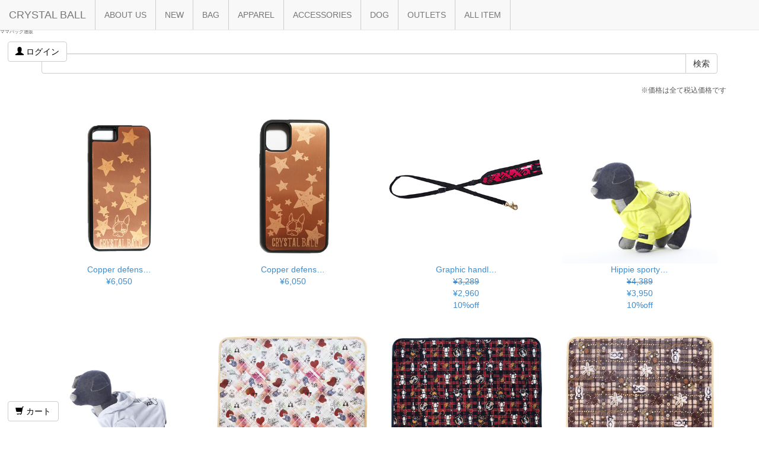

--- FILE ---
content_type: text/html; charset=UTF-8
request_url: https://store.garcia-style.com/?&b=all
body_size: 4179
content:
<!DOCTYPE html>
<html lang="en">
  <head>
    <meta charset="utf-8">
    <meta http-equiv="X-UA-Compatible" content="IE=edge">
    <meta name="viewport" content="width=device-width, initial-scale=1, user-scalable=no">
    <!-- <link rel="shortcut icon" href="http://getbootstrap.com/assets/ico/favicon.ico"> -->


<title>クリスタルボール公式</title>
<META name="description" content="クリスタルボール ボストンテリアヒッピーちゃんでお馴染みクリスタルボールです！悪夢ちゃんスペシャル使用モデル新作lucoが大人気！">
<META name="keywords" content="クリスタルボール,バック,ガルシアマルケス,crystal ball,garcia style,crystalball,garciastyle,ママ,ママバック,ママバッグ">
<meta property="fb:admins" content="602906589"/> 
<meta property="fb:app_id" content="129492430475787"/> 
<meta property="og:title" content="クリスタルボール公式 ボストンテリアヒッピーちゃんでお馴染みクリスタルボールです！悪夢ちゃんスペシャル使用モデル新作lucoが大人気！！" />
<meta property="og:description" content="クリスタルボール ボストンテリアヒッピーちゃんでお馴染みクリスタルボールです！悪夢ちゃんスペシャル使用モデル新作lucoが大人気！" />
<meta name="author" content="CrystalBall" /> 
<meta name="copyright" content="CrystalBall" /> 
<meta name="name" content="CrystalBall" /> 
<meta name="coverage" content="Worldwide" /> 
<meta name="language" content="Japanese" /> 

<meta property="og:url" content="https://store.garcia-style.com/" /> 
<meta property="og:type" content="product" />
<meta property="og:site_name" content="CrystalBall" />
<meta property="og:language" content="Japanese" />
<meta property="og:author" content="CrystalBall" />
<meta property="og:email" content="ec@garcia-style.com"/>


    <!-- Bootstrap core CSS -->
    <link href="css/bootstrap.min.css" rel="stylesheet">

    <!--[if lt IE 9]>
      <script src="https://oss.maxcdn.com/libs/html5shiv/3.7.0/html5shiv.js"></script>
      <script src="https://oss.maxcdn.com/libs/respond.js/1.4.2/respond.min.js"></script>
    <![endif]-->
    <link href="css/style.css" rel="stylesheet">
<script>
  (function(i,s,o,g,r,a,m){i['GoogleAnalyticsObject']=r;i[r]=i[r]||function(){
  (i[r].q=i[r].q||[]).push(arguments)},i[r].l=1*new Date();a=s.createElement(o),
  m=s.getElementsByTagName(o)[0];a.async=1;a.src=g;m.parentNode.insertBefore(a,m)
  })(window,document,'script','//www.google-analytics.com/analytics.js','ga');

  ga('create', 'UA-2326756-3', 'auto');
  ga('require', 'displayfeatures');
  ga('require', 'linkid', 'linkid.js');
  ga('set', '');
  ga('send', 'pageview');

</script>

  </head>
<!--Start of Zopim Live Chat Script-->
<!--
<script type="text/javascript">
window.$zopim||(function(d,s){var z=$zopim=function(c){z._.push(c)},$=z.s=
d.createElement(s),e=d.getElementsByTagName(s)[0];z.set=function(o){z.set.
_.push(o)};z._=[];z.set._=[];$.async=!0;$.setAttribute('charset','utf-8');
$.src='//v2.zopim.com/?rOArLEvV05dbx602JZZUMP2F2upqDjYS';z.t=+new Date;$.
type='text/javascript';e.parentNode.insertBefore($,e)})(document,'script');
</script>
-->
<!--End of Zopim Live Chat Script-->

<style>
@font-face {
    font-family: 'seasideresortnfregular';
    src: url('css/fonts/SEASRN__-webfont.eot');
    src: url('css/fonts/SEASRN__-webfont.eot?#iefix') format('embedded-opentype'),
         url('css/fonts/SEASRN__-webfont.woff') format('woff'),
         url('css/fonts/SEASRN__-webfont.ttf') format('truetype'),
         url('css/fonts/SEASRN__-webfont.svg#seasideresortnfregular') format('svg');
    font-weight: normal;
    font-style: normal;
}
body {
font-family: Verdana, Roboto, "Droid Sans", "游ゴシック", YuGothic, "ヒラギノ角ゴ ProN W3", "Hiragino Kaku Gothic ProN", "メイリオ", Meiryo, sans-serif;
}
</style>
  <body >
<!-- Google Code for test -->
<!-- Remarketing tags may not be associated with personally identifiable information or placed on pages related to sensitive categories. For instructions on adding this tag and more information on the above requirements, read the setup guide: google.com/ads/remarketingsetup -->
<script type="text/javascript">
/* <![CDATA[ */
var google_conversion_id = 1026558779;
var google_conversion_label = "w5X2CJe2xAIQu5bA6QM";
var google_custom_params = window.google_tag_params;
var google_remarketing_only = true;
/* ]]> */
</script>
<script type="text/javascript" src="//www.googleadservices.com/pagead/conversion.js">
</script>
<noscript>
<div style="display:inline;">
<img height="1" width="1" style="border-style:none;" alt="" src="//googleads.g.doubleclick.net/pagead/viewthroughconversion/1026558779/?value=1.00&amp;currency_code=JPY&amp;label=w5X2CJe2xAIQu5bA6QM&amp;guid=ON&amp;script=0"/>
</div>
</noscript>


<style>
.xxxxx {
    position: fixed;
	left :1%;
    bottom: 10px;
    width: 100%;
    color: white;
	z-index: 100
}
.xxxxx2 {
    position: fixed;
background-color:white;
	left :1%;
    top: 60px;
    width: 100%;
    color: black;
	z-index: 100;
text-align:center;
    filter:alpha(opacity=50);
    -moz-opacity: 0.5;
    opacity: 0.5;
}
.xxxxx3 {
    position: fixed;
	left :1%;
    top: 70px;
    color: white;
	z-index: 100
}
</style>
<div class="xxxxx">
<a href="?&do=kato" class="btn btn-default btn" style="color:black"><span class="glyphicon glyphicon-shopping-cart"></span> カート</a>
</div>

<div class="xxxxx3">
<a href="?&do=loginn" class="btn btn-default btn" style="color:black"><span class="glyphicon glyphicon-user"></span> ログイン</a>
</div>


  <div class="navbar navbar-fixed-top navbar-default" role="navigation">
        <div class="navbar-header">
          <button type="button" class="navbar-toggle" data-toggle="collapse" data-target=".navbar-collapse">
            <span class="sr-only">Toggle navigation</span>
            <span class="icon-bar"></span>
            <span class="icon-bar"></span>
            <span class="icon-bar"></span>
          </button>
          <a class="navbar-brand" href="?">CRYSTAL BALL</a>
        </div>
        <div class="collapse navbar-collapse navbar-scrollspy">
        <ul id="main-nav" class="nav navbar-nav">
            <li></li>
            <li><a href="?&do=hdr">about us</a></li>
            <li><a href="?&b=new">new</a></li>
            <li><a href="?&b=bag">bag</a></li>
            <li><a href="?&b=aparel">apparel</a></li>
            <li><a href="?&b=accessories">accessories</a></li>
            <li><a href="?&b=dog">dog</a></li>
            <li><a href="?&b=outlets">outlets</a></li>
<li><a href="?&b=all">all item</a></li>            <!--
<li><a class="dropdown-toggle" data-toggle="dropdown" href="#">Demo <span class="caret"></span></a>
              <ul class="dropdown-menu">
                <li><a href="index-carousel.html">Carousel</a></li>
                <li><a href="index-video.html">Video</a></li>
              </ul>
            </li>
-->
          </ul>

          </div>
    </div>

<style>
.rode {
    position: fixed;
    top: 95%;
    width: 100%;
    color: white;
   background-color: rgba( 0,0,0, 0.55 );
    text-align:center;
z-index:1;
}
</style>
<div class="rode" id="rodea">
<p>loading</p>
</div>

<h1 style="position: absolute;font-size:8px">ママバッグ通販</h1>
<div id="loader"></div>
<div id="contentwrapper">


<br>
<br>

<div class="container">
<br>
<form class="form-horizontal" role="form">
<div class="input-group">
    <input type="text" class="form-control" name="c" value="">
    <span class="input-group-btn">
        <button type="submit" class="btn btn-default">検索</button>
    </span>
</div>
<input type="hidden" name="b" value="s">
</form>
<br>
<div class="row text-right small">
※価格は全て税込価格です
</div>

</div>
<br>


 <div id="scroll-container">
<div class="container"><div class="row"><div class="col-md-3 col-xs-6 text-center"><a href="?&do=one&a=3207264989974"><img src="https://garciastyleg.s3.amazonaws.com/img/3207264989974.jpg" width=100%><br>Copper defens…<br>¥6,050</a></div><div class="col-md-3 col-xs-6 text-center"><a href="?&do=one&a=3207264989981"><img src="https://garciastyleg.s3.amazonaws.com/img/3207264989981.jpg" width=100%><br>Copper defens…<br>¥6,050</a></div><div class="col-md-3 col-xs-6 text-center"><a href="?&do=one&a=3275109901030"><img src="https://garciastyleg.s3.amazonaws.com/img/3275109901030.jpg" width=100%><br>Graphic handl…<br><s>¥3,289</s><br>
¥2,960<br>10%off</a></div><div class="col-md-3 col-xs-6 text-center"><a href="?&do=one&a=3275086343038"><img src="https://garciastyleg.s3.amazonaws.com/img/3275086343038.jpg" width=100%><br>Hippie sporty…<br><s>¥4,389</s><br>
¥3,950<br>10%off</a></div></div><div class="row"><div class="col-md-3 col-xs-6 text-center"><a href="?&do=one&a=3275086303032"><img src="https://garciastyleg.s3.amazonaws.com/img/3275086303032.jpg" width=100%><br>Hippie sporty…<br><s>¥4,389</s><br>
¥3,950<br>10%off</a></div><div class="col-md-3 col-xs-6 text-center"><a href="?&do=one&a=3267079506049"><img src="https://garciastyleg.s3.amazonaws.com/img/3267079506049.jpg" width=100%><br>CB dogs Cafe …<br><s>¥5,489</s><br>
¥4,940<br>10%off</a></div><div class="col-md-3 col-xs-6 text-center"><a href="?&do=one&a=3267079513047"><img src="https://garciastyleg.s3.amazonaws.com/img/3267079513047.jpg" width=100%><br>CB dogs Cafe …<br><s>¥5,489</s><br>
¥4,940<br>10%off</a></div><div class="col-md-3 col-xs-6 text-center"><a href="?&do=one&a=3267079593049"><img src="https://garciastyleg.s3.amazonaws.com/img/3267079593049.jpg" width=100%><br>CB dogs Cafe …<br><s>¥5,489</s><br>
¥4,940<br>10%off</a></div></div><div class="row"><div class="col-md-3 col-xs-6 text-center"><a href="?&do=one&a=3197213701033"><img src="https://garciastyleg.s3.amazonaws.com/img/3197213701033.jpg" width=100%><br>Baby! Baby! H…<br>¥16,500</a></div><div class="col-md-3 col-xs-6 text-center"><a href="?&do=one&a=3101564401993"><img src="https://garciastyleg.s3.amazonaws.com/img/3101564401993.jpg" width=100%><br>CB Sports 5 s…<br>¥13,200</a></div><div class="col-md-3 col-xs-6 text-center"><a href="?&do=one&a=3247309906993"><img src="https://garciastyleg.s3.amazonaws.com/img/3247309906993.jpg" width=100%><br>CRYSTAL BALL …<br><s>¥1,639</s><br>
¥1,475<br>10%off</a></div><div class="col-md-3 col-xs-6 text-center"><a href="?&do=one&a=3177524496217"><img src="https://garciastyleg.s3.amazonaws.com/img/3177524496217.jpg" width=100%><br>fluffy kitten<br><s>¥9,339</s><br>
¥8,405<br>10%off</a></div></div><div class="row"><div class="col-md-3 col-xs-6 text-center"><a href="?&do=one&a=3157210117039"><img src="https://garciastyleg.s3.amazonaws.com/img/3157210117039.jpg" width=100%><br>Cherie Cherie<br><s>¥54,989</s><br>
¥49,490<br>10%off</a></div><div class="col-md-3 col-xs-6 text-center"><a href="?&do=one&a=3157222815039"><img src="https://garciastyleg.s3.amazonaws.com/img/3157222815039.jpg" width=100%><br>Lucien<br><s>¥21,439</s><br>
¥19,295<br>10%off</a></div><div class="col-md-3 col-xs-6 text-center"><a href="?&do=one&a=3145064815997"><img src="https://garciastyleg.s3.amazonaws.com/img/3145064815997.jpg" width=100%><br>AMO×CRYSTAL B…<br><s>¥14,300</s><br>
¥12,870<br>10%off</a></div><div class="col-md-3 col-xs-6 text-center"><a href="?&do=one&a=3145064806995"><img src="https://garciastyleg.s3.amazonaws.com/img/3145064806995.jpg" width=100%><br>AMO×CRYSTAL B…<br><s>¥14,300</s><br>
¥12,870<br>10%off</a></div></div><div class="row"><div class="col-md-3 col-xs-6 text-center"><a href="?&do=one&a=3903049906999"><img src="https://garciastyleg.s3.amazonaws.com/img/3903049906999.jpg" width=100%><br>UVcut Summer …<br>¥2,420</a></div><div class="col-md-3 col-xs-6 text-center"><a href="?&do=one&a=3903049915991"><img src="https://garciastyleg.s3.amazonaws.com/img/3903049915991.jpg" width=100%><br>UVcut Summer …<br>¥2,420</a></div><div class="col-md-3 col-xs-6 text-center"><a href="?&do=one&a=3205159924994"><img src="https://garciastyleg.s3.amazonaws.com/img/3205159924994.jpg" width=100%><br>Antibacterial…<br>¥3,520</a></div><div class="col-md-3 col-xs-6 text-center"><a href="?&do=one&a=3205159906990"><img src="https://garciastyleg.s3.amazonaws.com/img/3205159906990.jpg" width=100%><br>Antibacterial…<br>¥3,520</a></div></div><div class="row"><div class="col-md-3 col-xs-6 text-center"><a href="?&do=one&a=3205159915992"><img src="https://garciastyleg.s3.amazonaws.com/img/3205159915992.jpg" width=100%><br>Antibacterial…<br>¥3,520</a></div></div></div>
 </div>
</div>
<div id="pages">
<a href="?&a=0&b=all&t=&c="></a><a href="?&a=32&b=all&t=&c="></a>
</div>



    <script src="js/jquery.min.js"></script>
    <script src="js/bootstrap.min.js"></script>
    <script src="js/holder.js"></script>
    <script src="js/scrollspy.js"></script>
    <script src="js/jquery.scrollTo.js"></script>
    <script src="js/jquery.mb.YTPlayer.js"></script>
    <script src="js/script.js"></script>
  <script defer src="https://static.cloudflareinsights.com/beacon.min.js/vcd15cbe7772f49c399c6a5babf22c1241717689176015" integrity="sha512-ZpsOmlRQV6y907TI0dKBHq9Md29nnaEIPlkf84rnaERnq6zvWvPUqr2ft8M1aS28oN72PdrCzSjY4U6VaAw1EQ==" data-cf-beacon='{"version":"2024.11.0","token":"28e5a4d36eb14a55bf9940bbd7f10960","r":1,"server_timing":{"name":{"cfCacheStatus":true,"cfEdge":true,"cfExtPri":true,"cfL4":true,"cfOrigin":true,"cfSpeedBrain":true},"location_startswith":null}}' crossorigin="anonymous"></script>
</body>
</html>
<script></script>

--- FILE ---
content_type: text/css
request_url: https://store.garcia-style.com/css/style.css
body_size: 1739
content:
/* GLOBAL STYLES
-------------------------------------------------- */
/* Padding below the footer and lighter body text */

body {
  color: #5a5a5a;
}

#contentwrapper{
  margin-top: 30px;
}

/* CUSTOMIZE THE NAVBAR
-------------------------------------------------- */

/* Special class on .container surrounding .navbar, used for positioning it into place. */
.navbar-wrapper {
  position: absolute;
  top: 0;
  right: 0;
  left: 0;
  z-index: 20;
}

/* Flip around the padding for proper display in narrow viewports */
.navbar-wrapper .container {
  padding-right: 0;
  padding-left: 0;
}
.navbar-wrapper .navbar {
  padding-right: 15px;
  padding-left: 15px;
}
#main-nav > li{
  border-left:1px solid #ccc;
}
#main-nav li a{
  text-transform: uppercase;
}
#main-nav > li:last-child{
  border-right:1px solid #ccc;
}
.dropdown-menu > li > a{
  padding:10px 20px;
}

/* CUSTOMIZE THE CAROUSEL
-------------------------------------------------- */

/* Carousel base class */
.carousel {
  margin-bottom: 20px;
}
/* Since positioning the image, we need to help out the caption */
.carousel-caption {
  z-index: 10;
}

/* Declare heights because of positioning of img element */
.carousel-inner > .item > img {
  min-width: 100%;
  min-height: 150px;
}
@media only screen and (max-width: 767px) {
	.carousel-indicators{
		display: none;
	}
	.carousel-caption{
		display: block;
		margin-top:20px;
		position: relative;
		bottom:0;
		left: 0%;
	}
	
	.carousel-inner > .item > img {
	  min-width: 100%;
	}
}


/* MARKETING CONTENT
-------------------------------------------------- */

/* Pad the edges of the mobile views a bit */
.marketing {
  padding-right: 15px;
  padding-left: 15px;
}

/* Center align the text within the three columns below the carousel */
.marketing .col-lg-4 {
  margin-bottom: 20px;
  text-align: center;
}
.marketing h2 {
  font-weight: normal;
}
.marketing .col-lg-4 p {
  margin-right: 10px;
  margin-left: 10px;
}

.divider{
  margin: 50px 0;
  display: block;
  height: 1px;
}
/* Featurettes
------------------------- */

.featurette-divider .divider {
  margin: 80px 0; /* Space out the Bootstrap <hr> more */
}

/* Thin out the marketing headings */
.featurette-heading {
  font-weight: 300;
  line-height: 1;
  letter-spacing: -1px;
}
.section{
  padding:60px 0;
  margin-bottom: 100px;
  clear: both;
}
/*
Video section
 */
 #myvideo{
	 overflow:hidden;
 }
.video-section .pattern-overlay {
background-color: rgba(0, 0, 0, 0.2);
min-height: 700px; 
overflow: hidden;
/* Incase of overlay problems just increase the min-height*/
}
.video-section h1, .video-section h3{
text-align:center;
color:#fff;
}

.video-section .buttonBar{display:none;}
.player {font-size: 1px;}

/* RESPONSIVE CSS
-------------------------------------------------- */

@media (min-width: 768px) {

  /* Remove the edge padding needed for mobile */
  .marketing {
    padding-right: 0;
    padding-left: 0;
  }

  /* Navbar positioning foo */
  .navbar-wrapper {
    margin-top: 20px;
  }
  .navbar-wrapper .container {
    padding-right: 15px;
    padding-left:  15px;
  }
  .navbar-wrapper .navbar {
    padding-right: 0;
    padding-left:  0;
  }

  /* The navbar becomes detached from the top, so we round the corners */
  .navbar-wrapper .navbar {
    border-radius: 4px;
  }

  /* Bump up size of carousel content */
  .carousel-caption p {
    margin-bottom: 20px;
    font-size: 21px;
    line-height: 1.4;
  }

  .featurette-heading {
    font-size: 50px;
  }
}

@media (min-width: 992px) {
  .featurette-heading {
    margin-top: 120px;
  }
}
.featurette .img-thumbnail{
  margin-bottom: 10px;
}
.product-desc h4{
  line-height: 26px;
}
.flex-video {
position: relative;
padding-top: 25px;
padding-bottom: 67.5%;
height: 0;
margin-bottom: 16px;
overflow: hidden;
}
 
.flex-video.widescreen { padding-bottom: 57.25%; }
.flex-video.vimeo { padding-top: 0; }
 
.flex-video iframe,
.flex-video object,
.flex-video embed {
position: absolute;
top: 0;
left: 0;
width: 100%;
height: 100%;
}
@media only screen and (max-device-width: 800px), only screen and (device-width: 1024px) and (device-height: 600px), only screen and (width: 1280px) and (orientation: landscape), only screen and (device-width: 800px), only screen and (max-width: 767px) {
.flex-video { padding-top: 0; }
}
.section.blue{
  background: #4672a7;
  color:#fff;
}
/** parallex section*/
.section.parallex {
    min-height:400px;
    padding-top:100px;
    padding-bottom:100px;
    min-height: 300px;
    overflow:auto;
    color:#000;
}
.bg-profitez-1{
  background: url('http://garciastyleg.s3.amazonaws.com/img3/3141104666031.jpg') no-repeat center center fixed;
    background-size:cover;
}
.bg-embroidery {
  background: url('http://garciastyleg.s3.amazonaws.com/img3/3143060101038-5.jpg') no-repeat center center fixed;
    background-size:cover;
}
  
.bg-2 {
  background: url('/assets/example/bg_suburb.jpg') no-repeat top center fixed;
    background-size:cover;
}

.bg-3 {
  background: url('/assets/example/bg_blueplane.jpg') no-repeat bottom center fixed;
    background-size:cover;
}

--- FILE ---
content_type: text/plain
request_url: https://www.google-analytics.com/j/collect?v=1&_v=j102&a=944341599&t=pageview&_s=1&dl=https%3A%2F%2Fstore.garcia-style.com%2F%3F%26b%3Dall&ul=en-us%40posix&dt=%E3%82%AF%E3%83%AA%E3%82%B9%E3%82%BF%E3%83%AB%E3%83%9C%E3%83%BC%E3%83%AB%E5%85%AC%E5%BC%8F&sr=1280x720&vp=1280x720&_u=aGBAgEAjAAAAACAAI~&jid=531481977&gjid=450019507&cid=540265655.1768994824&tid=UA-2326756-3&_gid=938557314.1768994824&_slc=1&z=555974326
body_size: -453
content:
2,cG-1B7GHNBC3T

--- FILE ---
content_type: text/javascript
request_url: https://store.garcia-style.com/js/script.js
body_size: 664
content:
/******************************************
	Infinite jQuery Scroll
	@author Fabio Mangolini
	http://www.responsivewebmobile.com
******************************************/
jQuery(document).ready(function() {
	//location.href = 'index.html#start';
	var pages = new Array(); //key value array that maps the pages. Ex. 1=>page2.html, 2=>page3.html
	var current = 0; //the index of the starting page. 0 for index.html in this case
	var loaded = new Array(); //key value array to prevent loading a page more than once

	//get all the pages link inside the #pages div and fill an array
	$('#pages a').each(function(index) {
		pages[index] = $(this).attr('href');
		loaded[$(this).attr('href')] = 0; //initialize all the pages to be loaded to 0. It means that they are not yet been loaded.
	});

	//on scroll gets when bottom of the page is reached and calls the function do load more content
	$(window).scroll(function(e){
		//Not always the pos == h statement is verified, expecially on mobile devices, that's why a 300px of margin are assumed.
		if($(window).scrollTop() + $(window).height() >= $(document).height() - 300) {
			console.log("bottom of the page reached!");

			//in some broswer (es. chrome) if the scroll is fast, the bottom 
			//reach events fires several times, this may cause the page loaging 
			//more than once. To prevent such situation every time the bottom is 
			//reached the number of time is added to that page in suach a way to call 
			//the loadMoreContent page only when the page value in "loaded" array is 
			//minor or equal to one
			loaded[pages[current+1]] = loaded[pages[current+1]] + 1; 

			if(loaded[pages[current+1]] <= 1)
				loadMoreContent(current+1);
		}
	});

	//loads the next page and append it to the content with a fadeIn effect. 
	//Before loading the content it shows and hides the loaden Overlay DIV
	function loadMoreContent(position) {
		//try to load more content only if the counter is minor than the number of total pages
		if(position < pages.length) {
			$('#loader').fadeIn('slow', function() {
				$('#rodea').show();
				$.get(pages[position], function(data) {
					$('#loader').fadeOut('slow', function() {
						$('#rodea').hide();
						$('#scroll-container').append(data).fadeIn(999);
						current=position;
					});
				});
			});
		}
	}
});
$('#rodea').hide();
